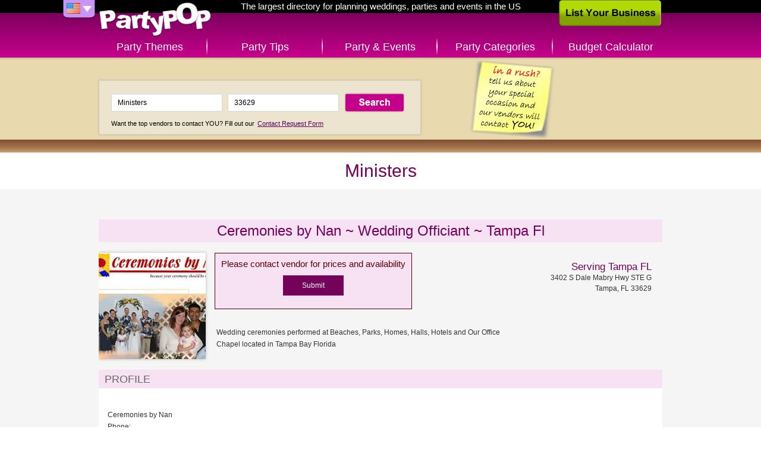

--- FILE ---
content_type: text/html; charset=UTF-8
request_url: http://www.partypop.com/vendor/Ceremonies-by-Nan-Wedding-Officiant-Tampa-Fl/4055346
body_size: 4985
content:
<!DOCTYPE html>
<html class="content">
	<head>
	<meta charset="utf-8" />
	    
	<link rel="apple-touch-icon" href="http://www.partypop.com/img/touch-icon.png" />
 

	<meta name="robots" content="NOODP" /><meta property="og:image" content="http://cdn.partypop.com/vendor_assets/images/4055346/v4055346_logo.jpg" /><link rel="image_src" href="http://cdn.partypop.com/vendor_assets/images/4055346/v4055346_logo.jpg" /><meta property="og:title" content="Tampa Wedding Officiant - Non Denominational Minister - Notary - Commitment Ceremony" /><meta property="og:description" content="Ceremonies by Nan ~ Wedding Officiant ~ Tampa Fl offers Wedding Minister, Minister For Wedding and Wedding Ceremony Minister in Tampa FL" /><meta name="description" content="Ceremonies by Nan ~ Wedding Officiant ~ Tampa Fl offers Wedding Minister, Minister For Wedding and Wedding Ceremony Minister in Tampa FL" /><meta name="keywords" content="Minister, Ministers, Wedding Officiant, Wedding Officiants, Marriage Officiant, Wedding Ceremony, Marriage Ceremonies, Wedding Service, Wedding Services, Wedding, Weddings, Notary, Vow Renewal" />		<title>Tampa Wedding Officiant - Non Denominational Minister - Notary - Commitment Ceremony</title>
			
	<link rel="stylesheet" type="text/css" href="http://www.partypop.com/cache_css/bigscreen.v1537978668.css" />
					<!--[if IE 9 ]> 
			<link rel="stylesheet" type="text/css" href="http://www.partypop.com/cache_css/ie9.v1537978675.css" />		<![endif]-->
		<!--[if IE 8 ]> 
			<link rel="stylesheet" type="text/css" href="http://www.partypop.com/cache_css/ie8.v1537978677.css" />		<![endif]-->
		<!--[if IE 7 ]> 
			<link rel="stylesheet" type="text/css" href="http://www.partypop.com/cache_css/ie7.v1537978679.css" />		<![endif]-->
		
		<link href="https://plus.google.com/117923354538821402988" rel="publisher" />
				<script type="text/javascript">
				  var _gaq = _gaq || [];
				  _gaq.push(['_setAccount', 'UA-16910249-1']);
				  _gaq.push(['_setDomainName', 'partypop.com']);
				  _gaq.push(['_trackPageview']);

				  (function() {
				    var ga = document.createElement('script'); ga.type = 'text/javascript'; ga.async = true;
				    ga.src = ('https:' == document.location.protocol ? 'https://ssl' : 'http://www') + '.google-analytics.com/ga.js';
				    var s = document.getElementsByTagName('script')[0]; s.parentNode.insertBefore(ga, s);
				    				  })();
				</script>
							<meta http-equiv="content-language" content="en-us" />
				<meta name="msvalidate.01" content="95269E44EC3DDCBD34AB6810A33BF936" />
				<meta name="google-site-verification" content="hn7TTwGR-K-vwrsQpGwQk8rz2sqR9oWfOgJE9d_G8FE" />
				<meta name="p:domain_verify" content="784e1314e2d7d019a7cf0685d07b8ece"/>
			</head>
	<body>
		
		<div id="container">
			<div id="header">
				<div><a href="/" id="logo" title="PartyPOP US">PartyPOP US</a></div>
				<nav>
		<div class="home-title">The largest directory for planning weddings, parties and events in the US</div>
		<div id="flag-drop">
		<span class="flag-drop flag-drop-down-us"></span>
		<ul class="flag-menu">
						<li><a href="http://ca.partypop.com" class="f-ca" title="PartyPOP CA" rel="nofollow"></a></li>			<li><a href="http://uk.partypop.com" class="f-uk" title="PartyPOP UK" rel="nofollow"></a></li>		</ul>
	</div>
			<ul id="main-menu">	
			<li class="main-menu-item menu-item-themes"><a href="/themes" class="">Party Themes</a></li>
		<li class="main-menu-item menu-item-tips"><a href="/tips" class="">Party Tips</a></li>
		<li class="main-menu-item menu-item-events"><a href="/events" class="">Party &amp; Events</a></li>
		<li class="main-menu-item menu-item-categories"><a href="/categories" class="">Party Categories</a></li>
					<li class="main-menu-item menu-item-calculator"><a href="/budget-calculator" title="Budget Calculator" class="">Budget Calculator</a></li>
			</ul></nav>				<a href="/list-your-business" class="list-business">List Your Business</a>			</div>
			<div class="search-container">
	<div class="searchbox">
			<a href="/contact-request"><img src="http://cdn.partypop.com/res/images/banners/sticky-yellow.png" alt="Contact Request" style="position: absolute;margin-left: 600px;top: 0px;" /></a>			       		<form action="/vendors/search" method="get" id="home-search-form">
			<input id="input-keywords" type="text" name="keywords" placeholder="I'm looking for... e.g. Photographer" value="Ministers" />
			<input id="input-location" type="text" name="location" placeholder="Located in... e.g. Los Angeles" value="33629" />
			<input type="submit" value="Search" />
		</form>
		<p><small>Want the top vendors to contact YOU? Fill out our <a href="/contact-request">Contact Request Form</a></small></p>
	</div>
</div>
			<div id="main">
				
<div class="content-header">
	<div class="breadcrumbs">
			</div>
	<h1>Ministers</h1>
</div>

<div class="vendor-share">
	<div  class="addthis_toolbox addthis_default_style"> 
	<a class="addthis_button_facebook_like" fb:like:layout="button"></a>
	<a class="addthis_button_google_plusone" g:plusone:count="false" g:plusone:size="medium"></a>
	<a class="addthis_button_tweet" tw:via="PartyPOP" tw:count="none"></a>
	<a class="addthis_button_pinterest_pinit" pi:pinit:media="http://images.apple.com/home/images/hero.jpg" pi:pinit:layout="none"></a>
</div>	
</div>
<div class="main-content" itemscope itemtype="http://schema.org/LocalBusiness">
	<h2 class="vendor-name "><span itemprop="name">Ceremonies by Nan ~ Wedding Officiant ~ Tampa Fl</span></h2>
	
	<img src="/img/blank_180.png" alt="Ceremonies by Nan ~ Wedding Officiant ~ Tampa Fl - thumbnail image" class="vendor-thumb" itemprop="image" data-url="http://cdn.partypop.com/vendor_assets/images/4055346/v4055346_logo.jpg" />
	<div class="vendor-info-container">	
					<div class="vendor-unavailable" data-id="4055346" style="float:left;margin-top:0px;">
			Please contact vendor for prices and availability<br>
						<input type="submit" value="Submit">
			</div>
	
		
					<div itemprop="address" itemscope itemtype="http://schema.org/PostalAddress" style="display:inline-block;">
									<meta itemprop="streetAddress" content="3402 S Dale Mabry Hwy STE G" />
													<meta itemprop="addressLocality" content="Tampa" />
													<meta itemprop="addressRegion" content="FL" />
													<meta itemprop="postalCode" content="33629" />
							</div>
				
		<dl class="vendor-serving-info ">
							<dt>Serving:&nbsp;</dt>
				<dd class="serving">Serving Tampa FL</dd>
			
												<dt>Address:&nbsp;</dt>
					<dd>3402 S Dale Mabry Hwy STE G</dd>
				
				<dt>City, Zip Code & State</dt>
				<dd>Tampa, FL 33629</dd>
					</dl>
	</div>

			<p class="vendor-description" itemprop="description">Wedding ceremonies performed at Beaches, Parks, Homes, Halls, Hotels
and Our Office Chapel located in Tampa Bay Florida</p>
		
		
	
		<h3 class="vendor-detail ">Profile</h3>
	<div id="vendor-profile" class="vendor-tab-content tab-content ">
	 <br>Ceremonies by Nan   <br>Phone:    <br>Website: CeremoniesByNan   <br>Ceremonies by Nan - Wedding Officiants, Notaries, Ministers, Serving the Tampa Bay Area    <br>Wee!! Your ceremony is the heart of the wedding day. Out of everything special that makes up your wedding, it will be the ceremony that you will remember most. Ceremonies by Nan is a non-denominational ceremonial service. My name is Nan Klater and I am a Professional Wedding Officiant. I have been performing weddings and other ceremonies since 1995.   <br>I regularly officiate ceremonies for two to two hundred all over the Tampa Bay, Florida area, from the intimate to the formal, any size, any budget. I can rmend the areas most beautiful beaches, parks, halls, hotels and churches as well as other wedding vendors for the wedding of your dreams.   <br>With your input I will custom design your wedding,mitment ceremony, or vow renewal ceremony to your exact style and specifications. Each ceremony is created with taste and sensitivity.   <br>Pre cruise elopement ceremonies are one of my specialties. There are beautiful ceremony locations just minutes from the Port of Tampa. I also perform intimate ceremonies in my office chapel for the two of you or up to thirty guests.   <br>I officiate seven days a week (including on short notice) however my Saturdays do fill up quickly. Call or email today to check your special date and for a free consultation and quote. I also work directly with other Professional Wedding Officiants, both male and female, that I can refer you to if I am not personally available.   <br>Let me help you make your ceremony the beautiful and memorable event you want it to be. Your ceremony should be magical. Call Ceremonies by Nan and it will be.   <br>For Additional Information Visit Our Website At   <br> CeremoniesByNan<p>Among other cities, Ceremonies by Nan ~ Wedding Officiant ~ Tampa Fl may serve the following areas: Tampa, Saint Petersburg, Sarasota, Bradenton, Clearwater, Brooksville, Lakeland, Largo, Venice, Lake Wales, Seminole, Orlando, Spring Hill, Winter Haven, Zephyrhills, New Port Richey, Plant City, Port Richey, Ruskin, Weeki Wachee, Braden River, Brandon, Davenport, Lutz, North Port, Palm Harbor, Tarpon Springs, Carrollwood, Arcadia, Dade City, Florence Villa</p>	</div>
		
		<h3 class="vendor-detail ">Gallery</h3>
	<div id="vendor-gallery" class="tab-content" data-id="4055346"></div>
		
															
	
					<h3 class="vendor-detail ">Reviews</h3>
<div id="reviews" class="tab-content">
			<p>There are currently no reviews for this vendor</p>
	</div>
	
			<h3 class="vendor-detail ">Submit review</h3>
<div class="tab-content">
<form action="/reviews/submit" id="SubmitReviewForm" method="post" accept-charset="utf-8"><div style="display:none;"><input type="hidden" name="_method" value="POST"/></div><input type="hidden" name="data[Review][vendor_id]" value="4055346" id="ReviewVendorId"/><div class="input text"><label for="ReviewReviewerName">Your Name</label><input name="data[Review][reviewer_name]" type="text" id="ReviewReviewerName"/></div><div class="input text"><label for="ReviewReviewerEmail">Your Email</label><input name="data[Review][reviewer_email]" type="text" id="ReviewReviewerEmail"/></div><div class="input select"><label for="ReviewRating">Rating</label><select name="data[Review][rating]" id="ReviewRating">
<option value="10">5</option>
<option value="9">4.5</option>
<option value="8">4</option>
<option value="7">3.5</option>
<option value="6">3</option>
<option value="4">2</option>
<option value="2">1</option>
</select> stars</div><div class="input text"><label for="ReviewTitle">Title</label><input name="data[Review][title]" type="text" id="ReviewTitle"/></div><div class="input textarea"><label for="ReviewBody">Review</label><textarea name="data[Review][body]" cols="30" rows="6" id="ReviewBody"></textarea></div><div class="submit"><input  style="background-image: none; background-color: rgb(116, 1, 90); color: white; text-indent: 0" type="submit" value="Submit"/></div></form></div>	</div>

<div id="reviews">
</div>
			</div>
			<div id="footer">
	<ul id="footer-container">
		<li class="left">		
						<ul id="country-list">
				<li class="active"><a href="/users/setCountry/US" title="United States" data-rel="US" class="US-site" rel="nofollow">United States PartyPOP</a></li><li><a href="/users/setCountry/UK" title="United Kingdom" data-rel="UK" class="UK-site" rel="nofollow">United Kingdom PartyPOP</a></li><li><a href="/users/setCountry/CA" title="Canada" data-rel="CA" class="CA-site" rel="nofollow">Canada PartyPOP</a></li>			</ul>
					</li>
		<li class="center">
			<ul id="footer-share">
				<li><a href="https://www.facebook.com/PartyPOPInternational" id="fb-share-icon" class="footer-share-icon" target="_blank" rel="nofollow">Facebook</a></li>
				<li><a href="https://plus.google.com/+PartyPOP" id="gplus-share-icon" class="footer-share-icon" target="_blank" rel="nofollow">Google+</a></li>
				<li><a href="http://twitter.com/intent/follow?source=followbutton&amp;variant=1.0&amp;screen_name=partypopint" id="twitter-share-icon" class="footer-share-icon" target="_blank" rel="nofollow">Twitter</a></li>
				<li><a href="#share" id="more-share-icon" class="footer-share-icon" rel="nofollow">More</a></li>
				<li><a href="#send-to-email" id="mail-share-icon" class="footer-share-icon" rel="nofollow">Mail</a></li>
				<li><a href="https://www.facebook.com/PartyPOPInternational" id="like-share-icon" class="footer-share-icon" target="_blank" rel="nofollow">Like</a></li>
			</ul>

			<ul id="footer-nav">
				<li><a href="/themes">Themes</a>&nbsp;</li>
				<li><a href="http://forums.partypop.com" target="_blank">Forums</a>&nbsp;</li>
				<li><a href="http://blogs.partypop.com" target="_blank" title="PartyPOP Blogs" rel="nofollow">Blogs</a>&nbsp;</li>
				<li><a href="/contact-request">Request Vendor</a>&nbsp;</li>
				<li><a href="/about-us">About</a>&nbsp;</li>
				<li><a href="/contact">Contact</a>&nbsp;</li>
				<li><a href="/list-your-business">List&nbsp;Your&nbsp;Business</a>&nbsp;</li>
				<li><a href="/link_to_us">Link to Us</a>&nbsp;</li>
				<li><a href="http://www.seatingarrangement.com" target="_blank" rel="nofollow">Seating Arrangement</a>&nbsp;</li>
									<li><a href="/budget-calculator">Budget Calculator</a>&nbsp;</li>
							</ul>

			<p class="copyright">Copyrights PartyPOP, all rights reserved</p>
		</li>
		<li class="right">
			<ul id="footer-btns">
				<li><a href="/list-your-business" class="list-business-btn">List Your Business</a></li>
				<li><a href="/contact-request" class="request-form-btn">Vendor Request Form</a></li>
			</ul>
		</li>
	</ul>
</div>

<!-- add this dummy button for +share popup -->
<a class="addthis_button_compact" style="display: none;"></a>
<script type="text/javascript" src="http://s7.addthis.com/js/250/addthis_widget.js#pubid=ra-4d7e79107458eaf8"></script>		</div>
				<script type="text/javascript" src="http://www.partypop.com/cache_js/jq.v1537978588.js"></script>		 
																											<script type="text/javascript">
//<![CDATA[
$(document).ready(function () {window.app = {"urlLoc":"http:\/\/m.partypop.com:3030\/locations?","urlCat":"http:\/\/m.partypop.com:3030\/categories?","lastLocation":"","urlSetLoc":"\/users\/setLocation","countryCode":"US","defaultLoc":"Fairfield CT"};});
//]]>
</script>		 
		<script type="text/javascript" src="http://www.partypop.com/cache_js/ac.v1537978603.js"></script>		<script type="text/javascript" src="http://www.partypop.com/cache_js/bs_location.v1537978606.js"></script>		
		<script type="text/javascript" src="http://www.partypop.com/cache_js/bs_details.v1537978617.js"></script>
	<link rel="stylesheet" type="text/css" href="http://www.partypop.com/cache_css/bs_details.v1537978681.css" />		<script type="text/javascript" src="http://www.partypop.com/cache_js/bs_share.v1537978643.js"></script>									</body>
</html>


--- FILE ---
content_type: text/html; charset=UTF-8
request_url: http://www.partypop.com/vendors/gallery/4055346
body_size: 296
content:
	
	
	<ul class="vendor-gallery">
											<li class="vendor-gallery-thumb">
				<a href="http://cdn.partypop.com/vendor_assets/images/4055346/v4055346_01.jpg?v=1" data-rel="http://cdn.partypop.com/vendor_assets/images/4055346/v4055346_01.jpg?v=1" class="thumb" rel="vendor-gallery" id="v4055346_01.jpg"><img src="http://cdn.partypop.com/vendor_assets/images/4055346/v4055346_01_tn.jpg?v=1" itemprop="image" alt="Ceremonies by Nan ~ Wedding Officiant ~ Tampa Fl - Ministers - image 0" /></a>			</li>
														<li class="vendor-gallery-thumb">
				<a href="http://cdn.partypop.com/vendor_assets/images/4055346/v4055346_02.jpg?v=1" data-rel="http://cdn.partypop.com/vendor_assets/images/4055346/v4055346_02.jpg?v=1" class="thumb" rel="vendor-gallery" id="v4055346_02.jpg"><img src="http://cdn.partypop.com/vendor_assets/images/4055346/v4055346_02_tn.jpg?v=1" itemprop="image" alt="Ceremonies by Nan ~ Wedding Officiant ~ Tampa Fl - Ministers - image 1" /></a>			</li>
						</ul>


--- FILE ---
content_type: text/css
request_url: http://www.partypop.com/cache_css/bs_details.v1537978681.css
body_size: 914
content:
#colorbox,#cboxOverlay,#cboxWrapper{position:absolute;top:0;left:0;z-index:9999;overflow:hidden}#cboxOverlay{position:fixed;width:100%;height:100%}#cboxMiddleLeft,#cboxBottomLeft{clear:left}#cboxContent{position:relative}#cboxLoadedContent{overflow:auto}#cboxTitle{margin:0}#cboxLoadingOverlay,#cboxLoadingGraphic{position:absolute;top:0;left:0;width:100%;height:100%}#cboxPrevious,#cboxNext,#cboxClose,#cboxSlideshow{cursor:pointer}.cboxPhoto{float:left;margin:auto;border:0;display:block;max-width:none}.cboxIframe{width:100%;height:100%;display:block;border:0}#colorbox,#cboxContent,#cboxLoadedContent{box-sizing:content-box}#cboxOverlay{background-color:rgba(0,0,0,.75)}#cboxContent{background:transparent;overflow:hidden;padding:9px 8px}#cboxTitle{display:none}#cboxCurrent{display:none;color:transparent}#cboxPrevious{position:absolute;top:50%;margin-top:-30px;left:20px;background:url(/img/inside-sprite.png) 0 -580px no-repeat;width:61px;height:61px;text-indent:-9999px}#cboxPrevious:hover{background-position:-62px -580px}#cboxNext{position:absolute;top:50%;margin-top:-30px;right:20px;background:url(/img/inside-sprite.png) 0 -642px no-repeat;width:61px;height:61px;text-indent:-9999px}#cboxNext:hover{background-position:-62px -641px}#cboxLoadingOverlay{background:url(/img/colorbox/loading_background.png) no-repeat center center}#cboxLoadingGraphic{background:url(/img/colorbox/loading.gif) no-repeat center center}#cboxClose{position:absolute;top:0;right:0;background:url(/img/inside-sprite.png) 0 -702px no-repeat;width:35px;height:35px;text-indent:-9999px}#cboxClose:hover{background-position:-36px -702px}.cboxIE #cboxTopLeft,.cboxIE #cboxTopCenter,.cboxIE #cboxTopRight,.cboxIE #cboxBottomLeft,.cboxIE #cboxBottomCenter,.cboxIE #cboxBottomRight,.cboxIE #cboxMiddleLeft,.cboxIE #cboxMiddleRight{filter:progid:DXImageTransform.Microsoft.gradient(startColorstr=#00FFFFFF,endColorstr=#00FFFFFF)}.cboxIE6 #cboxTopLeft{background:url(/img/colorbox/ie6/borderTopLeft.png)}.cboxIE6 #cboxTopCenter{background:url(/img/colorbox/ie6/borderTopCenter.png)}.cboxIE6 #cboxTopRight{background:url(/img/colorbox/ie6/borderTopRight.png)}.cboxIE6 #cboxBottomLeft{background:url(/img/colorbox/ie6/borderBottomLeft.png)}.cboxIE6 #cboxBottomCenter{background:url(/img/colorbox/ie6/borderBottomCenter.png)}.cboxIE6 #cboxBottomRight{background:url(/img/colorbox/ie6/borderBottomRight.png)}.cboxIE6 #cboxMiddleLeft{background:url(/img/colorbox/ie6/borderMiddleLeft.png)}.cboxIE6 #cboxMiddleRight{background:url(/img/colorbox/ie6/borderMiddleRight.png)}.cboxIE6 #cboxTopLeft,.cboxIE6 #cboxTopCenter,.cboxIE6 #cboxTopRight,.cboxIE6 #cboxBottomLeft,.cboxIE6 #cboxBottomCenter,.cboxIE6 #cboxBottomRight,.cboxIE6 #cboxMiddleLeft,.cboxIE6 #cboxMiddleRight{_behavior:expression(this.src = this.src ? this.src:this.currentStyle.backgroundImage.split('"')[1],this.style.background = "none",this.style.filter = "progid:DXImageTransform.Microsoft.AlphaImageLoader(src="+this.src+", sizingMethod='scale')")}

--- FILE ---
content_type: application/x-javascript
request_url: http://www.partypop.com/cache_js/bs_details.v1537978617.js
body_size: 6896
content:
(function(a4,aM,aT){function av(d,b,a){var c=aM.createElement(d);return b&&(c.id=aN+b),a&&(c.style.cssText=a),a4(c)}function ab(b){var a=ag.length,c=(af+b)%a;return c<0?a+c:c}function aa(b,a){return Math.round((/%/.test(b)?(a==="x"?am.width():am.height())/100:1)*parseInt(b,10))}function aQ(a){return aA.photo||/\.(gif|png|jp(e|g|eg)|bmp|ico)((#|\?).*)?$/i.test(a)}function a3(){var a,b=a4.data(ai,aZ);b==null?(aA=a4.extend({},aO),console&&console.log&&console.log("Error: cboxElement missing settings object")):aA=a4.extend({},b);for(a in aA){a4.isFunction(aA[a])&&a.slice(0,2)!=="on"&&(aA[a]=aA[a].call(ai))}aA.rel=aA.rel||ai.rel||"nofollow",aA.href=aA.href||a4(ai).attr("href"),aA.title=aA.title||ai.title,typeof aA.href=="string"&&(aA.href=a4.trim(aA.href))}function aY(a,b){a4.event.trigger(a),b&&b.call(ai)}function aE(){var d,b=aN+"Slideshow_",g="click."+aN,c,a,f;aA.slideshow&&ag[1]?(c=function(){an.text(aA.slideshowStop).unbind(g).bind(a2,function(){if(aA.loop||ag[af+1]){d=setTimeout(aq.next,aA.slideshowSpeed)}}).bind(a8,function(){clearTimeout(d)}).one(g+" "+aV,a),a1.removeClass(b+"off").addClass(b+"on"),d=setTimeout(aq.next,aA.slideshowSpeed)},a=function(){clearTimeout(d),an.text(aA.slideshowStart).unbind([a2,a8,aV,g].join(" ")).one(g,function(){aq.next(),c()}),a1.removeClass(b+"on").addClass(b+"off")},aA.slideshowAuto?c():a()):a1.removeClass(b+"off "+b+"on")}function aC(a){ae||(ai=a,a3(),ag=a4(ai),af=0,aA.rel!=="nofollow"&&(ag=a4("."+aS).filter(function(){var b=a4.data(this,aZ),c;return b&&(c=b.rel||this.rel),c===aA.rel}),af=ag.index(ai),af===-1&&(ag=ag.add(ai),af=ag.length-1)),ad||(ad=ac=!0,a1.show(),aA.returnFocus&&a4(ai).blur().one(a6,function(){a4(this).focus()}),aU.css({opacity:+aA.opacity,cursor:aA.overlayClose?"pointer":"auto"}).show(),aA.w=aa(aA.initialWidth,"x"),aA.h=aa(aA.initialHeight,"y"),aq.position(),a5&&am.bind("resize."+aK+" scroll."+aK,function(){aU.css({width:am.width(),height:am.height(),top:am.scrollTop(),left:am.scrollLeft()})}).trigger("resize."+aK),aY(aL,aA.onOpen),at.add(aB).hide(),ak.html(aA.close).show()),aq.load(!0))}function au(){!a1&&aM.body&&(aj=!1,am=a4(aT),a1=av(ap).attr({id:aZ,"class":aR?aN+(a5?"IE6":"IE"):""}).hide(),aU=av(ap,"Overlay",a5?"position:absolute":"").hide(),aH=av(ap,"Wrapper"),a7=av(ap,"Content").append(az=av(ap,"LoadedContent","width:0; height:0; overflow:hidden"),ao=av(ap,"LoadingOverlay").add(av(ap,"LoadingGraphic")),aB=av(ap,"Title"),al=av(ap,"Current"),a9=av(ap,"Next"),ay=av(ap,"Previous"),an=av(ap,"Slideshow").bind(aL,aE),ak=av(ap,"Close")),aH.append(av(ap).append(av(ap,"TopLeft"),aJ=av(ap,"TopCenter"),av(ap,"TopRight")),av(ap,!1,"clear:left").append(ax=av(ap,"MiddleLeft"),a7,ah=av(ap,"MiddleRight")),av(ap,!1,"clear:left").append(av(ap,"BottomLeft"),aI=av(ap,"BottomCenter"),av(ap,"BottomRight"))).find("div div").css({"float":"left"}),aW=av(ap,!1,"position:absolute; width:9999px; visibility:hidden; display:none"),at=a9.add(ay).add(al).add(an),a4(aM.body).append(aU,a1.append(aH,aW)))}function aD(){return a1?(aj||(aj=!0,aX=aJ.height()+aI.height()+a7.outerHeight(!0)-a7.height(),aw=ax.width()+ah.width()+a7.outerWidth(!0)-a7.width(),ar=az.outerHeight(!0),aP=az.outerWidth(!0),a1.css({"padding-bottom":aX,"padding-right":aw}),a9.click(function(){aq.next()}),ay.click(function(){aq.prev()}),ak.click(function(){aq.close()}),aU.click(function(){aA.overlayClose&&aq.close()}),a4(aM).bind("keydown."+aN,function(b){var a=b.keyCode;ad&&aA.escKey&&a===27&&(b.preventDefault(),aq.close()),ad&&aA.arrowKey&&ag[1]&&(a===37?(b.preventDefault(),ay.click()):a===39&&(b.preventDefault(),a9.click()))}),a4("."+aS,aM).live("click",function(a){a.which>1||a.shiftKey||a.altKey||a.metaKey||(a.preventDefault(),aC(this))})),!0):!1}var aO={transition:"elastic",speed:300,width:!1,initialWidth:"600",innerWidth:!1,maxWidth:!1,height:!1,initialHeight:"450",innerHeight:!1,maxHeight:!1,scalePhotos:!0,scrolling:!0,inline:!1,html:!1,iframe:!1,fastIframe:!0,photo:!1,href:!1,title:!1,rel:!1,opacity:0.9,preloading:!0,current:"image {current} of {total}",previous:"previous",next:"next",close:"close",xhrError:"This content failed to load.",imgError:"This image failed to load.",open:!1,returnFocus:!0,reposition:!0,loop:!0,slideshow:!1,slideshowAuto:!0,slideshowSpeed:2500,slideshowStart:"start slideshow",slideshowStop:"stop slideshow",onOpen:!1,onLoad:!1,onComplete:!1,onCleanup:!1,onClosed:!1,overlayClose:!0,escKey:!0,arrowKey:!0,top:!1,bottom:!1,left:!1,right:!1,fixed:!1,data:undefined},aZ="colorbox",aN="cbox",aS=aN+"Element",aL=aN+"_open",a8=aN+"_load",a2=aN+"_complete",aV=aN+"_cleanup",a6=aN+"_closed",a0=aN+"_purge",aR=!a4.support.opacity&&!a4.support.style,a5=aR&&!aT.XMLHttpRequest,aK=aN+"_IE6",aU,a1,aH,a7,aJ,ax,ah,aI,ag,am,az,aW,ao,aB,al,an,a9,ay,ak,at,aA,aX,aw,ar,aP,ai,af,aG,ad,ac,ae,aF,aq,ap="div",aj;if(a4.colorbox){return}a4(au),aq=a4.fn[aZ]=a4[aZ]=function(a,c){var b=this;a=a||{},au();if(aD()){if(!b[0]){if(b.selector){return b}b=a4("<a/>"),a.open=!0}c&&(a.onComplete=c),b.each(function(){a4.data(this,aZ,a4.extend({},a4.data(this,aZ)||aO,a))}).addClass(aS),(a4.isFunction(a.open)&&a.open.call(b)||a.open)&&aC(b[0])}return b},aq.position=function(j,m){function h(a){aJ[0].style.width=aI[0].style.width=a7[0].style.width=a.style.width,a7[0].style.height=ax[0].style.height=ah[0].style.height=a.style.height}var d,b=0,g=0,c=a1.offset(),l,k;am.unbind("resize."+aN),a1.css({top:-90000,left:-90000}),l=am.scrollTop(),k=am.scrollLeft(),aA.fixed&&!a5?(c.top-=l,c.left-=k,a1.css({position:"fixed"})):(b=l,g=k,a1.css({position:"absolute"})),aA.right!==!1?g+=Math.max(am.width()-aA.w-aP-aw-aa(aA.right,"x"),0):aA.left!==!1?g+=aa(aA.left,"x"):g+=Math.round(Math.max(am.width()-aA.w-aP-aw,0)/2),aA.bottom!==!1?b+=Math.max(am.height()-aA.h-ar-aX-aa(aA.bottom,"y"),0):aA.top!==!1?b+=aa(aA.top,"y"):b+=Math.round(Math.max(am.height()-aA.h-ar-aX,0)/2),a1.css({top:c.top,left:c.left}),j=a1.width()===aA.w+aP&&a1.height()===aA.h+ar?0:j||0,aH[0].style.width=aH[0].style.height="9999px",d={width:aA.w+aP,height:aA.h+ar,top:b,left:g},j===0&&a1.css(d),a1.dequeue().animate(d,{duration:j,complete:function(){h(this),ac=!1,aH[0].style.width=aA.w+aP+aw+"px",aH[0].style.height=aA.h+ar+aX+"px",aA.reposition&&setTimeout(function(){am.bind("resize."+aN,aq.position)},1),m&&m()},step:function(){h(this)}})},aq.resize=function(a){ad&&(a=a||{},a.width&&(aA.w=aa(a.width,"x")-aP-aw),a.innerWidth&&(aA.w=aa(a.innerWidth,"x")),az.css({width:aA.w}),a.height&&(aA.h=aa(a.height,"y")-ar-aX),a.innerHeight&&(aA.h=aa(a.innerHeight,"y")),!a.innerHeight&&!a.height&&(az.css({height:"auto"}),aA.h=az.height()),az.css({height:aA.h}),aq.position(aA.transition==="none"?0:aA.speed))},aq.prep=function(b){function d(){return aA.w=aA.w||az.width(),aA.w=aA.mw&&aA.mw<aA.w?aA.mw:aA.w,aA.w}function a(){return aA.h=aA.h||az.height(),aA.h=aA.mh&&aA.mh<aA.h?aA.mh:aA.h,aA.h}if(!ad){return}var e,c=aA.transition==="none"?0:aA.speed;az.remove(),az=av(ap,"LoadedContent").append(b),az.hide().appendTo(aW.show()).css({width:d(),overflow:aA.scrolling?"auto":"hidden"}).css({height:a()}).prependTo(a7),aW.hide(),a4(aG).css({"float":"none"}),a5&&a4("select").not(a1.find("select")).filter(function(){return this.style.visibility!=="hidden"}).css({visibility:"hidden"}).one(aV,function(){this.style.visibility="inherit"}),e=function(){function p(){aR&&a1[0].style.removeAttribute("filter")}var w,g,f=ag.length,s,q="frameBorder",i="allowTransparency",k,j,r,h;if(!ad){return}k=function(){clearTimeout(aF),ao.hide(),aY(a2,aA.onComplete)},aR&&aG&&az.fadeIn(100),aB.html(aA.title).add(az).show();if(f>1){typeof aA.current=="string"&&al.html(aA.current.replace("{current}",af+1).replace("{total}",f)).show(),a9[aA.loop||af<f-1?"show":"hide"]().html(aA.next),ay[aA.loop||af?"show":"hide"]().html(aA.previous),aA.slideshow&&an.show();if(aA.preloading){w=[ab(-1),ab(1)];while(g=ag[w.pop()]){h=a4.data(g,aZ),h&&h.href?(j=h.href,a4.isFunction(j)&&(j=j.call(g))):j=g.href,aQ(j)&&(r=new Image,r.src=j)}}}else{at.hide()}aA.iframe?(s=av("iframe")[0],q in s&&(s[q]=0),i in s&&(s[i]="true"),s.name=aN+ +(new Date),aA.fastIframe?k():a4(s).one("load",k),s.src=aA.href,aA.scrolling||(s.scrolling="no"),a4(s).addClass(aN+"Iframe").appendTo(az).one(a0,function(){s.src="//about:blank"})):k(),aA.transition==="fade"?a1.fadeTo(c,1,p):p()},aA.transition==="fade"?a1.fadeTo(c,0,function(){aq.position(0,e)}):aq.position(c,e)},aq.load=function(b){var d,c,a=aq.prep;ac=!0,aG=!1,ai=ag[af],b||a3(),aY(a0),aY(a8,aA.onLoad),aA.h=aA.height?aa(aA.height,"y")-ar-aX:aA.innerHeight&&aa(aA.innerHeight,"y"),aA.w=aA.width?aa(aA.width,"x")-aP-aw:aA.innerWidth&&aa(aA.innerWidth,"x"),aA.mw=aA.w,aA.mh=aA.h,aA.maxWidth&&(aA.mw=aa(aA.maxWidth,"x")-aP-aw,aA.mw=aA.w&&aA.w<aA.mw?aA.w:aA.mw),aA.maxHeight&&(aA.mh=aa(aA.maxHeight,"y")-ar-aX,aA.mh=aA.h&&aA.h<aA.mh?aA.h:aA.mh),d=aA.href,aF=setTimeout(function(){ao.show()},100),aA.inline?(av(ap).hide().insertBefore(a4(d)[0]).one(a0,function(){a4(this).replaceWith(az.children())}),a(a4(d))):aA.iframe?a(" "):aA.html?a(aA.html):aQ(d)?(a4(aG=new Image).addClass(aN+"Photo").error(function(){aA.title=!1,a(av(ap,"Error").html(aA.imgError))}).load(function(){var f;aG.onload=null,aA.scalePhotos&&(c=function(){aG.height-=aG.height*f,aG.width-=aG.width*f},aA.mw&&aG.width>aA.mw&&(f=(aG.width-aA.mw)/aG.width,c()),aA.mh&&aG.height>aA.mh&&(f=(aG.height-aA.mh)/aG.height,c())),aA.h&&(aG.style.marginTop=Math.max(aA.h-aG.height,0)/2+"px"),ag[1]&&(aA.loop||ag[af+1])&&(aG.style.cursor="pointer",aG.onclick=function(){aq.next()}),aR&&(aG.style.msInterpolationMode="bicubic"),setTimeout(function(){a(aG)},1)}),setTimeout(function(){aG.src=d},1)):d&&aW.load(d,aA.data,function(e,g,f){a(g==="error"?av(ap,"Error").html(aA.xhrError):a4(this).contents())})},aq.next=function(){!ac&&ag[1]&&(aA.loop||ag[af+1])&&(af=ab(1),aq.load())},aq.prev=function(){!ac&&ag[1]&&(aA.loop||af)&&(af=ab(-1),aq.load())},aq.close=function(){ad&&!ae&&(ae=!0,ad=!1,aY(aV,aA.onCleanup),am.unbind("."+aN+" ."+aK),aU.fadeTo(200,0),a1.stop().fadeTo(300,0,function(){a1.add(aU).css({opacity:1,cursor:"auto"}).hide(),aY(a0),az.remove(),setTimeout(function(){ae=!1,aY(a6,aA.onClosed)},1)}))},aq.remove=function(){a4([]).add(a1).add(aU).remove(),a1=null,a4("."+aS).removeData(aZ).removeClass(aS).die()},aq.element=function(){return a4(ai)},aq.settings=aO})(jQuery,document,this);$(function(){var b=$("#vendor-gallery").data("id");$.get("/vendors/gallery/"+b,function(g){if(g){$("div#vendor-gallery").html(g);$("a.thumb").colorbox({rel:"vendor-gallery"});var h=window.location.hash||null;if(h){h='a.tab[href="#vendor-'+h.substr(1,h.length-1)+'"]';$(h).trigger("click")}}},"html");var c=window.location.hash||null;if(c){c='a.tab[href="#vendor-'+c.substr(1,c.length-1)+'"]';$(c).trigger("click")}if($("ul.tabs").hasClass("featured")){var a=$("ul.tabs:first");var e=a.offset();var d=$('<div id="golden-seal"></div>');d.css({"background-image":"url('/img/featured_vendor_sprite.png')","background-position":"0 -180px","background-repeat":"no-repeat","border-radius":"30px",height:"128px",position:"absolute",top:(e.top-135)+"px",left:(e.left+815)+"px",width:"128px","z-index":100}).appendTo("body");$(window).resize(function(){e=a.offset();d.css({top:(e.top-135)+"px",left:(e.left+815)+"px"})})}var f=$("img.vendor-thumb").data("url");$("img.vendor-thumb").attr("src",f).bind("error",function(){$(this).attr("src","/img/blank_180.png")});$(".vendor-email a.email").click(function(g){location.href="mailto:"+$(this).text();g.preventDefault()});$(".vendor-unavailable input").click(function(m){var g=new Date();var k=g.getFullYear();var j=$(".vendor-unavailable").attr("data-id");var l='<form id="contact-vendor-form" method="post">				<table class="contact-form-table" width="100%">				<tr>				<td>					I\'m Planning				</td>				<td>					<select name="data[Form][event_name]">                    <option value="">Please select your event</option>					<option >Anniversary Party</option>					<option >Baby Shower</option>					<option >Bachelor Party</option>					<option >Bachelorette Party</option>					<option >Bar/Bat Mitzvah</option>					<option >Birthday Party</option>					<option >Bridal Shower</option>					<option >Christmas Party</option>					<option >Corporate Event</option>					<option >Engagement Party</option>					<option >Halloween Party</option>					<option >Kids\' Party</option>					<option >New Year\'s Party</option>					<option >Party</option>					<option >Prom</option>					<option >Quinceanera</option>					<option >Reunion</option>					<option >Sweet 16</option>					<option >Valentine\'s Day</option>					<option >Wedding</option>					</select>				</td>				</tr>				<tr>				<td>Date of Event</td>				<td>				<select name="data[Form][event_date][month]" id="FormEventDateMonth">				<option value="">Month</option>				<option value="01">January</option>				<option value="02">February</option>				<option value="03">March</option>				<option value="04">April</option>				<option value="05">May</option>				<option value="06">June</option>				<option value="07">July</option>				<option value="08">August</option>				<option value="09">September</option>				<option value="10">October</option>				<option value="11">November</option>				<option value="12">December</option>				</select>				<select name="data[Form][event_date][day]" id="FormEventDateDay">					<option value="">Day</option>					<option value="01">1</option>					<option value="02">2</option>					<option value="03">3</option>					<option value="04">4</option>					<option value="05">5</option>					<option value="06">6</option>					<option value="07">7</option>					<option value="08">8</option>					<option value="09">9</option>					<option value="10">10</option>					<option value="11">11</option>					<option value="12">12</option>					<option value="13">13</option>					<option value="14">14</option>					<option value="15">15</option>					<option value="16">16</option>					<option value="17">17</option>					<option value="18">18</option>					<option value="19">19</option>					<option value="20">20</option>					<option value="21">21</option>					<option value="22">22</option>					<option value="23">23</option>					<option value="24">24</option>					<option value="25">25</option>					<option value="26">26</option>					<option value="27">27</option>					<option value="28">28</option>					<option value="29">29</option>					<option value="30">30</option>					<option value="31">31</option>				</select>				<select name="data[Form][event_date][year]" id="FormEventDateYear">                    <option value="">Year</option>			';for(var h=k;h<=k+5;h++){l+='				<option value="'+h+'">'+h+"</option>			"}l+='				</select>				</td>				</tr>				<tr>				<td>Time of Event</td>				<td>					<select name="data[Form][event_time][hour]" id="FormEventTimeHour">						<option>hh</option>						<option value="01">01</option>						<option value="02">02</option>						<option value="03">03</option>						<option value="05">05</option>						<option value="06">06</option>						<option value="07">07</option>						<option value="08">08</option>						<option value="09">09</option>						<option value="10">10</option>						<option value="11">11</option>						<option value="12">12</option>					</select>					<select name="data[Form][event_time][minute]" id="FormEventTimeMin">							<option>mm</option							<option value="01">01</option>							<option value="02">02</option>							<option value="03">03</option>							<option value="04">04</option>							<option value="05">05</option>							<option value="06">06</option>							<option value="07">07</option>							<option value="08">08</option>							<option value="09">09</option>							<option value="10">10</option>							<option value="11">11</option>							<option value="12">12</option>							<option value="13">13</option>							<option value="14">14</option>							<option value="15">15</option>							<option value="16">16</option>							<option value="17">17</option>							<option value="18">18</option>							<option value="19">19</option>							<option value="20">20</option>							<option value="21">21</option>							<option value="22">22</option>							<option value="23">23</option>							<option value="24">24</option>							<option value="25">25</option>							<option value="26">26</option>							<option value="27">27</option>							<option value="28">28</option>							<option value="29">29</option>							<option value="30">30</option>							<option value="31">31</option>							<option value="32">32</option>							<option value="33">33</option>							<option value="34">34</option>							<option value="35">35</option>							<option value="36">36</option>							<option value="37">37</option>							<option value="38">38</option>							<option value="39">39</option>							<option value="40">40</option>							<option value="41">41</option>							<option value="42">42</option>							<option value="43">43</option>							<option value="44">44</option>							<option value="45">45</option>							<option value="46">46</option>							<option value="47">47</option>							<option value="48">48</option>							<option value="49">49</option>							<option value="50">50</option>							<option value="51">51</option>							<option value="52">52</option>							<option value="53">53</option>							<option value="54">54</option>							<option value="55">55</option>							<option value="56">56</option>							<option value="57">57</option>							<option value="58">58</option>							<option value="59">59</option>					</select>					<select name="data[Form][event_time][ampm]" id="FormEventTimeAP">						<option value="am">am</option>						<option value="pm">pm</option>					</select>				</td>				</tr>				<tr>				<td>Number of Guests</td>				<td><input type="text" name="data[Form][guest_count]" placeholder="Number of Guests"></td>				</tr>				<tr>				<td>Location</td>				<td><input type="text" name="data[Form][location]" placeholder="Location"></td>				</tr>				<tr>				<td>Name</td>				<td><input type="text" name="data[Form][contact_name]" placeholder="Name"></td>				</tr>				<tr>				<td>Phone</td>				<td><input type="text" name="data[Form][phone]" placeholder="Phone"></td>				</tr>				<tr>				<td>Email</td>				<td><input type="text" name="data[Form][email]" placeholder="Email"></td>				</tr>				<tr>				<td></td>				<td><input type="submit" value="submit"></td>				</tr>				</table>				<div class="message"></div>				</form>		';$(this).parent().html(l);$("#contact-vendor-form").submit(function(o){var i="/forms/contactVendor/"+j;var n=$(this).serialize();$.post(i,n,function(p){p=JSON.parse(p);if(p.status=="Success"){$("#contact-vendor-form").html(p.message)}else{$("#contact-vendor-form").find(".message").html(p.message)}});o.preventDefault()})})});(function(a){a.popReviews=function(c){var b={errors:[],options:a.extend({id:"#SubmitReviewForm"},c),init:function(){a(b.options.id).on("submit",function(d){d.preventDefault();b.submit()})},submit:function(){var e=a(b.options.id);var f=e.serialize();var d=e.attr("action");b.hideErrors();if(b.validate()){a.post(d,f,function(g){if(g.status=="success"){b.thank_you()}else{b.errors=g.errors;b.showErrors()}},"json")}else{b.showErrors()}},validate:function(){var h=a("#ReviewReviewerName").val();if(h==undefined||h.match(/^$|^\s+$/)){b.errors.push({field:"#ReviewReviewerName",message:"Enter your name"})}var g=a("#ReviewReviewerEmail").val();var e=/^[a-z0-9!#$%&\'*+\/=?^_`{|}~-]+(?:\.[a-z0-9!#$%&\'*+\/=?^_`{|}~-]+)*@(?:[a-z0-9][-a-z0-9]*\.)*(?:[a-z0-9][-a-z0-9]{0,62})\.(?:(?:[a-z]{2}\.)?[a-z]{2,4}|museum|travel)/i;if(g==undefined||g.match(/^$|^\s+$/)){}else{if(!g.match(e)){b.errors.push({field:"#ReviewReviewerEmail",message:"Invalid email address"})}}var f=parseInt(a("#ReviewRating").val());if(f===NaN){b.errors.push({field:"#ReviewRating",message:"Select rating"})}else{if((f<1)||(f>10)){b.errors.push({field:"#ReviewRating",message:"Invalid rating"})}}var i=a("#ReviewTitle").val();if(i==undefined||i.match(/^$|^\s+$/)){b.errors.push({field:"#ReviewTitle",message:"Enter title"})}var d=a("#ReviewBody").val();if(d==undefined||d.match(/^$|^\s+$/)){b.errors.push({field:"#ReviewBody",message:"Enter review"})}return !b.errors.length},showErrors:function(){a.each(b.errors,function(e){var d=b.errors[e];a('<div class="error">'+d.message+"</div>").insertAfter(d.field)})},hideErrors:function(){b.errors=[];a(".error").remove()},thank_you:function(){a(b.options.id).replaceWith('<div class="thank-you-message">Thank you for submiting your review</div>')}};return{init:b.init}}})(jQuery);var reviews=$.popReviews({id:"#SubmitReviewForm"});reviews.init();